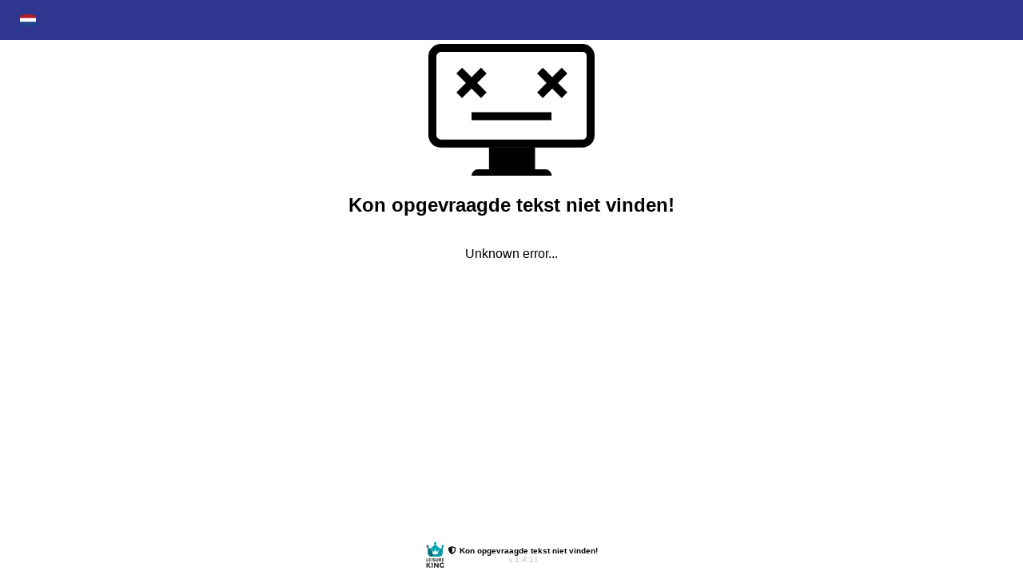

--- FILE ---
content_type: text/css
request_url: https://booking.leisureking.eu/bm/assets/LanguageSelection-c88cd06a.css
body_size: 812
content:
html[data-v-85d61c5d],body[data-v-85d61c5d]{height:min-content}.language-selection[data-v-85d61c5d]{position:fixed;z-index:5;display:flex;align-items:center;justify-content:center;flex-wrap:wrap;max-width:800px;width:100%;height:100%;top:12px}.language-selection>div[data-v-85d61c5d]{position:absolute;top:0;box-sizing:border-box;border-radius:var(--bm-border-radius);box-shadow:0 0 3px #000;z-index:5;padding:15px;background:var(--bm-bg-color);display:flex;flex-wrap:wrap;flex-direction:column;width:95%;max-width:800px}.language-selection>*[data-v-85d61c5d]{width:100%}.language-selection .header-row[data-v-85d61c5d]{height:min-content;margin-bottom:15px}.language-selection .header-row .hide-modal-btn[data-v-85d61c5d]{position:relative;-webkit-tap-highlight-color:transparent;border-radius:50%;width:20px;height:20px;background:var(--bm-btn-primary);box-shadow:0 0 5px 0 var(--bm-btn-primary)}.language-selection .header-row .hide-modal-btn[data-v-85d61c5d]:before,.language-selection .header-row .hide-modal-btn[data-v-85d61c5d]:after{content:"";width:13px;height:2px;border-radius:1px;background:white;z-index:2;top:50%;left:50%;position:absolute}.language-selection .header-row .hide-modal-btn[data-v-85d61c5d]:before{transform:translate(-50%,-50%) rotate(45deg)}.language-selection .header-row .hide-modal-btn[data-v-85d61c5d]:after{transform:translate(-50%,-50%) rotate(-45deg)}.language-selection .languages[data-v-85d61c5d]{list-style-type:none;margin:0;padding:0;display:grid;grid-template-columns:1fr;column-gap:1em}@media (min-width: 768px){.language-selection .languages[data-v-85d61c5d]{grid-template-columns:1fr 1fr}}.language-selection .languages .language[data-v-85d61c5d]{display:flex;height:30px;align-items:center;border-top:1px solid gray;cursor:pointer;position:relative}.language-selection .languages .language[data-v-85d61c5d]:not(.selected):hover:before{content:"";width:100%;height:100%;position:absolute;top:0;left:0;background-color:var(--bm-selected);opacity:.2;border-radius:var(--bm-border-radius)}.language-selection .languages .language[data-v-85d61c5d]:nth-child(-n+1){border-top:none}.language-selection .languages .language.selected[data-v-85d61c5d]{color:var(--bm-btn-primary)}.language-selection .languages .language.selected[data-v-85d61c5d]:before{content:"";width:100%;height:100%;position:absolute;top:0;left:0;background-color:var(--bm-selected);opacity:.4;border-radius:var(--bm-border-radius)}.language-selection .languages .language.selected .checkmark[data-v-85d61c5d]{font-size:1.5em;display:block;margin-left:auto}@media (min-width: 768px){.language-selection .languages .language[data-v-85d61c5d]:nth-child(-n+2){border-top:none}}.language-selection .languages .language .flag-container[data-v-85d61c5d]{width:34.125px;height:26.25px;border-radius:var(--bm-border-radius);overflow:hidden;position:relative}.language-selection .languages .language .flag-container .flag[data-v-85d61c5d]{position:absolute;top:50%;left:50%;height:102%;transform:translate(-50%,-50%)}


--- FILE ---
content_type: text/css
request_url: https://booking.leisureking.eu/bm/assets/Branding-c94bb9a4.css
body_size: 272
content:
html,body{height:min-content}.branding{width:100%;background:var(--bm-bg-color);color:var(--bm-text-color);display:flex!important;align-items:center;justify-content:center;z-index:25;height:50px;position:fixed;bottom:0;left:0}@media (max-height: 500px){.branding{display:none}}.branding .secure-connection{font-size:x-small;font-weight:bolder;user-select:none}.branding .logo{transform:scale(.9)}


--- FILE ---
content_type: text/javascript
request_url: https://booking.leisureking.eu/bm/assets/Error-37a15f6e.js
body_size: 553
content:
import{d as t,b as o,o as s,c as r,f as a,g as n,t as c,K as l}from"./app-3dc7605a.js";const d="/bm/assets/closed-icon-3a676170.svg",i="/bm/assets/fatal-error-a01a4057.svg",m=t({name:"Error",props:{message:{type:String,required:!0},type:{type:String,default:"fatal",validator(e){return["fatal","closed"].includes(e)}},noImg:{type:Boolean,default:!1}},computed:{imgSrc(){switch(this.type){case"closed":return d;default:return i}}}});const p={key:0,class:"img-container"},f=["src"],_={class:"error-message"};function g(e,u,y,v,h,E){return s(),r("div",{class:l(["d-flex flex-column align-items-center error",{"fatal-error":e.type==="fatal","closed-error":e.type==="closed"}])},[e.noImg?n("",!0):(s(),r("div",p,[a("img",{src:e.imgSrc,alt:"error-image",loading:"lazy"},null,8,f)])),a("h2",_,c(e.message),1)],2)}const B=o(m,[["render",g],["__scopeId","data-v-d764c54a"]]);export{B as default};


--- FILE ---
content_type: text/javascript
request_url: https://booking.leisureking.eu/bm/assets/ErrorPage-f4e84349.js
body_size: 664
content:
import{d as o,A as s,u as a,a as r,_ as i,b as p,o as l,c,e as d,f as t,t as m,g as u,r as _}from"./app-3dc7605a.js";const f=o({name:"ErrorPage",data(){return{offlinepayment:!1,message:"Unknown error..."}},props:{requestedPath:{type:String}},computed:{appLoading(){return this.$store.state.Application.loading}},mounted(){var e;this.$store.commit("Application/"+s.SET_LOADING,{value:!1}),(e=this.requestedPath)!=null&&e.endsWith("jwt")&&(this.message="Application did not get an JWT, please try again in a few minutes...")},setup(){const{getI18nText:e}=a();return{getI18nText:e}},components:{Error:r(()=>i(()=>import("./Error-37a15f6e.js"),["assets/Error-37a15f6e.js","assets/app-3dc7605a.js","assets/app-e489d5ef.css","assets/Error-79a34d3a.css"]))}}),g={key:0,class:"d-flex align-items-center flex-column mt-5 not-found"},h=t("br",null,null,-1);function E(e,A,y,P,T,$){const n=_("Error");return e.appLoading?u("",!0):(l(),c("div",g,[d(n,{message:e.getI18nText(1140)},null,8,["message"]),h,t("span",null,m(e.message),1)]))}const I=p(f,[["render",E]]);export{I as default};


--- FILE ---
content_type: text/javascript
request_url: https://booking.leisureking.eu/bm/assets/SubscriptionMark-13692040.js
body_size: 450
content:
import{d as i,u as a,b as c,M as p,o as u,j as _,g as d,r as l,ad as f}from"./app-3dc7605a.js";import{u as m}from"./useSubscriptionMark-d86b41af.js";import"./useSubscription-c42cb2bf.js";const b=i({name:"SubscriptionMark",props:{details:{type:Object,required:!0}},setup(e){const{hasSubscription:t,filterMode:o}=m(e),{getI18nText:s}=a();return{hasSubscription:t,filterMode:o,getI18nText:s}}});function k(e,t,o,s,v,M){const n=l("font-awesome-icon"),r=f("tooltip");return e.hasSubscription&&!e.filterMode?p((u(),_(n,{key:0,class:"subscription-mark",icon:["fas","check-circle"]},null,512)),[[r,e.getI18nText(2472)+" "+e.getI18nText(2426,!1)]]):d("",!0)}const I=c(b,[["render",k],["__scopeId","data-v-afe78098"]]);export{I as default};


--- FILE ---
content_type: text/javascript
request_url: https://booking.leisureking.eu/bm/assets/useLanguages-2c921d6c.js
body_size: 372
content:
import{n as p,q as n,v as o,A as s,ag as g}from"./app-3dc7605a.js";function E(){const t=p(),a=n(g),c=n(),u=n(),l=e=>new URL("/bm/languages/"+e,import.meta.url).href,r=o(()=>{var e;return(e=a.value.find(i=>i.locale===t.state.Application.locale))!=null?e:{}});return{menuOpen:o(()=>t.state.Application.languageSelectOpen),languages:a,currentLanguage:r,setLocale:e=>{t.commit("Application/"+s.SET_LOCALE_BY_USER,{locale:e}),t.commit("Application/"+s.SET_LANGUAGE_SELECT_OPEN,{value:!1})},getLanguageFlag:l,selectionMenu:c,currentSelection:u}}export{E as u};
